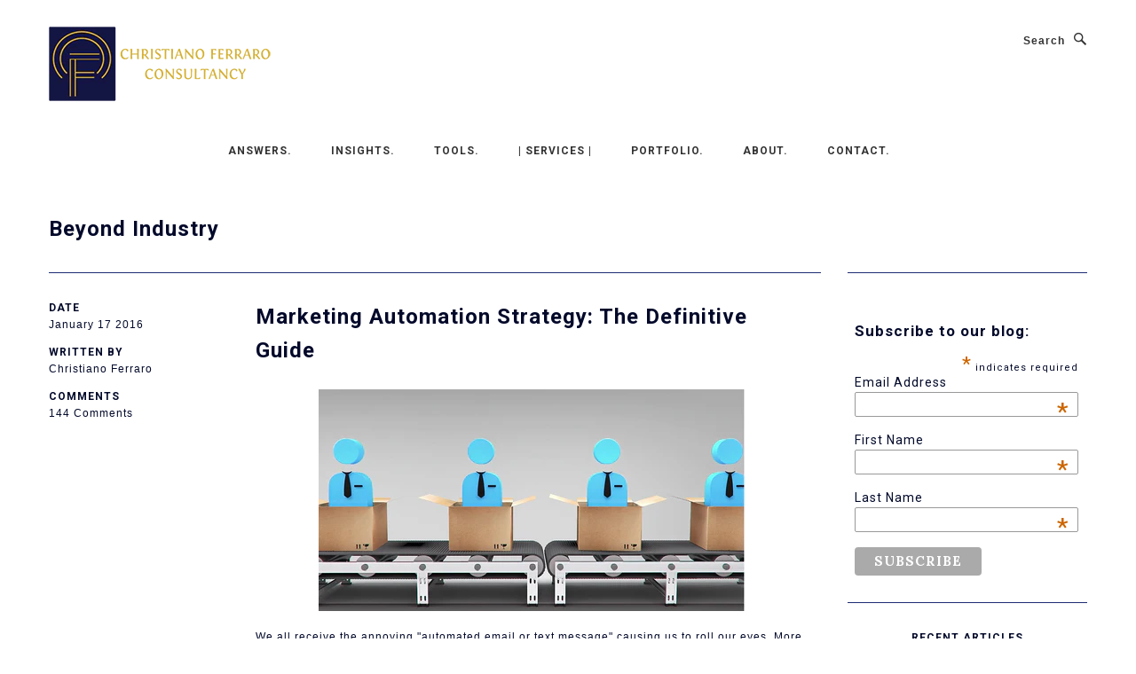

--- FILE ---
content_type: text/html; charset=utf-8
request_url: https://christianoferraro.com/blogs/beyond-industry/tagged/marketing-automation
body_size: 12356
content:
<!doctype html>
<!--[if lt IE 7]> <html class="no-js lt-ie9 lt-ie8 lt-ie7" lang="en"> <![endif]-->
<!--[if IE 7]> <html class="no-js lt-ie9 lt-ie8" lang="en"> <![endif]-->
<!--[if IE 8]> <html class="no-js lt-ie9" lang="en"> <![endif]-->
<!--[if (gt IE 9)|!(IE)]><!--> <html class="no-js"> <!--<![endif]-->


<head>
  
 
  
  <meta name="p:domain_verify" content="consultant" />
  <meta name="twitter:card" content="summary_large_image">
  <meta name="twitter:site" content="@ChristianoAFerr">
  <meta name="twitter:creator" content="@ChristianoAFerr">
  <meta name="twitter:title" content="Business Strategy - Comprehensive Consultation">
  <meta name="twitter:description" content="Start with the big picture. Finish with the end goal. Vision. Enable. Success.">
  <meta name="twitter:image" content="https://cdn.shopify.com/s/files/1/0886/0496/files/CF_Consultancy_-_Twitter_Card.png?8745332724369382032">
  
  
  
  

  <meta name="msvalidate.01" content="E69A8C05A668A0A2B0119D5C55E162F8" />
  <meta name="blogcatalog" content="9BC10969286" />
  <meta name="google-site-verification" content="D6hI_XLu825ddGy-rfUf_H5GLrj5v4yAiVVnIS4Ny-A" />
  <meta name="google-site-verification" content="jtcGiMcVAABgPwCmAD-x414BcAFmRU-20a3ilMmXrAU" />
  
  <!-- Blockshop Theme Version 2.1.4 by Troop Themes - http://troopthemes.com/ -->

  <meta charset="UTF-8" />
  <meta http-equiv="X-UA-Compatible" content="IE=edge,chrome=1" />
  <meta name="viewport" content="width=device-width, initial-scale=1.0" />
  
    <link rel="shortcut icon" type="image/png" href="//christianoferraro.com/cdn/shop/t/10/assets/favicon.png?v=80747396149468324901454358366" />
  

  
    <title>Beyond Industry | Christiano Ferraro</title>
  
  
  
  <meta name="description" content="Our business insights from an industry independent perspective. Topics we cover include: sales strategy, marketing strategy, automation, resource management...." />
  
  
  <link rel="canonical" href="https://christianoferraro.com/blogs/beyond-industry/tagged/marketing-automation" />
  
  


  

  
  




























<script>
  WebFontConfig = {
    
    
    google: { families: ['Open Sans:400,700', 'Roboto:400,700', 'Lora:400,700', ] }
    
  };
</script>
<script src="//ajax.googleapis.com/ajax/libs/webfont/1.4.7/webfont.js"></script>


  <script>window.performance && window.performance.mark && window.performance.mark('shopify.content_for_header.start');</script><meta id="shopify-digital-wallet" name="shopify-digital-wallet" content="/8860496/digital_wallets/dialog">
<link rel="alternate" type="application/atom+xml" title="Feed" href="/blogs/beyond-industry/tagged/marketing-automation.atom" />
<script async="async" src="/checkouts/internal/preloads.js?locale=en-US"></script>
<script id="shopify-features" type="application/json">{"accessToken":"f1d8883fe3a734abe6460947b4e06a0d","betas":["rich-media-storefront-analytics"],"domain":"christianoferraro.com","predictiveSearch":true,"shopId":8860496,"locale":"en"}</script>
<script>var Shopify = Shopify || {};
Shopify.shop = "christiano-ferraro.myshopify.com";
Shopify.locale = "en";
Shopify.currency = {"active":"USD","rate":"1.0"};
Shopify.country = "US";
Shopify.theme = {"name":"CF Consultancy","id":85000070,"schema_name":null,"schema_version":null,"theme_store_id":null,"role":"main"};
Shopify.theme.handle = "null";
Shopify.theme.style = {"id":null,"handle":null};
Shopify.cdnHost = "christianoferraro.com/cdn";
Shopify.routes = Shopify.routes || {};
Shopify.routes.root = "/";</script>
<script type="module">!function(o){(o.Shopify=o.Shopify||{}).modules=!0}(window);</script>
<script>!function(o){function n(){var o=[];function n(){o.push(Array.prototype.slice.apply(arguments))}return n.q=o,n}var t=o.Shopify=o.Shopify||{};t.loadFeatures=n(),t.autoloadFeatures=n()}(window);</script>
<script id="shop-js-analytics" type="application/json">{"pageType":"blog"}</script>
<script defer="defer" async type="module" src="//christianoferraro.com/cdn/shopifycloud/shop-js/modules/v2/client.init-shop-cart-sync_BT-GjEfc.en.esm.js"></script>
<script defer="defer" async type="module" src="//christianoferraro.com/cdn/shopifycloud/shop-js/modules/v2/chunk.common_D58fp_Oc.esm.js"></script>
<script defer="defer" async type="module" src="//christianoferraro.com/cdn/shopifycloud/shop-js/modules/v2/chunk.modal_xMitdFEc.esm.js"></script>
<script type="module">
  await import("//christianoferraro.com/cdn/shopifycloud/shop-js/modules/v2/client.init-shop-cart-sync_BT-GjEfc.en.esm.js");
await import("//christianoferraro.com/cdn/shopifycloud/shop-js/modules/v2/chunk.common_D58fp_Oc.esm.js");
await import("//christianoferraro.com/cdn/shopifycloud/shop-js/modules/v2/chunk.modal_xMitdFEc.esm.js");

  window.Shopify.SignInWithShop?.initShopCartSync?.({"fedCMEnabled":true,"windoidEnabled":true});

</script>
<script id="__st">var __st={"a":8860496,"offset":-21600,"reqid":"638c1e0c-b2e4-4de4-9146-c583b858af58-1769240152","pageurl":"christianoferraro.com\/blogs\/beyond-industry\/tagged\/marketing-automation","s":"blogs-29470275","u":"93f7749bb2b2","p":"blog","rtyp":"blog","rid":29470275};</script>
<script>window.ShopifyPaypalV4VisibilityTracking = true;</script>
<script id="captcha-bootstrap">!function(){'use strict';const t='contact',e='account',n='new_comment',o=[[t,t],['blogs',n],['comments',n],[t,'customer']],c=[[e,'customer_login'],[e,'guest_login'],[e,'recover_customer_password'],[e,'create_customer']],r=t=>t.map((([t,e])=>`form[action*='/${t}']:not([data-nocaptcha='true']) input[name='form_type'][value='${e}']`)).join(','),a=t=>()=>t?[...document.querySelectorAll(t)].map((t=>t.form)):[];function s(){const t=[...o],e=r(t);return a(e)}const i='password',u='form_key',d=['recaptcha-v3-token','g-recaptcha-response','h-captcha-response',i],f=()=>{try{return window.sessionStorage}catch{return}},m='__shopify_v',_=t=>t.elements[u];function p(t,e,n=!1){try{const o=window.sessionStorage,c=JSON.parse(o.getItem(e)),{data:r}=function(t){const{data:e,action:n}=t;return t[m]||n?{data:e,action:n}:{data:t,action:n}}(c);for(const[e,n]of Object.entries(r))t.elements[e]&&(t.elements[e].value=n);n&&o.removeItem(e)}catch(o){console.error('form repopulation failed',{error:o})}}const l='form_type',E='cptcha';function T(t){t.dataset[E]=!0}const w=window,h=w.document,L='Shopify',v='ce_forms',y='captcha';let A=!1;((t,e)=>{const n=(g='f06e6c50-85a8-45c8-87d0-21a2b65856fe',I='https://cdn.shopify.com/shopifycloud/storefront-forms-hcaptcha/ce_storefront_forms_captcha_hcaptcha.v1.5.2.iife.js',D={infoText:'Protected by hCaptcha',privacyText:'Privacy',termsText:'Terms'},(t,e,n)=>{const o=w[L][v],c=o.bindForm;if(c)return c(t,g,e,D).then(n);var r;o.q.push([[t,g,e,D],n]),r=I,A||(h.body.append(Object.assign(h.createElement('script'),{id:'captcha-provider',async:!0,src:r})),A=!0)});var g,I,D;w[L]=w[L]||{},w[L][v]=w[L][v]||{},w[L][v].q=[],w[L][y]=w[L][y]||{},w[L][y].protect=function(t,e){n(t,void 0,e),T(t)},Object.freeze(w[L][y]),function(t,e,n,w,h,L){const[v,y,A,g]=function(t,e,n){const i=e?o:[],u=t?c:[],d=[...i,...u],f=r(d),m=r(i),_=r(d.filter((([t,e])=>n.includes(e))));return[a(f),a(m),a(_),s()]}(w,h,L),I=t=>{const e=t.target;return e instanceof HTMLFormElement?e:e&&e.form},D=t=>v().includes(t);t.addEventListener('submit',(t=>{const e=I(t);if(!e)return;const n=D(e)&&!e.dataset.hcaptchaBound&&!e.dataset.recaptchaBound,o=_(e),c=g().includes(e)&&(!o||!o.value);(n||c)&&t.preventDefault(),c&&!n&&(function(t){try{if(!f())return;!function(t){const e=f();if(!e)return;const n=_(t);if(!n)return;const o=n.value;o&&e.removeItem(o)}(t);const e=Array.from(Array(32),(()=>Math.random().toString(36)[2])).join('');!function(t,e){_(t)||t.append(Object.assign(document.createElement('input'),{type:'hidden',name:u})),t.elements[u].value=e}(t,e),function(t,e){const n=f();if(!n)return;const o=[...t.querySelectorAll(`input[type='${i}']`)].map((({name:t})=>t)),c=[...d,...o],r={};for(const[a,s]of new FormData(t).entries())c.includes(a)||(r[a]=s);n.setItem(e,JSON.stringify({[m]:1,action:t.action,data:r}))}(t,e)}catch(e){console.error('failed to persist form',e)}}(e),e.submit())}));const S=(t,e)=>{t&&!t.dataset[E]&&(n(t,e.some((e=>e===t))),T(t))};for(const o of['focusin','change'])t.addEventListener(o,(t=>{const e=I(t);D(e)&&S(e,y())}));const B=e.get('form_key'),M=e.get(l),P=B&&M;t.addEventListener('DOMContentLoaded',(()=>{const t=y();if(P)for(const e of t)e.elements[l].value===M&&p(e,B);[...new Set([...A(),...v().filter((t=>'true'===t.dataset.shopifyCaptcha))])].forEach((e=>S(e,t)))}))}(h,new URLSearchParams(w.location.search),n,t,e,['guest_login'])})(!0,!0)}();</script>
<script integrity="sha256-4kQ18oKyAcykRKYeNunJcIwy7WH5gtpwJnB7kiuLZ1E=" data-source-attribution="shopify.loadfeatures" defer="defer" src="//christianoferraro.com/cdn/shopifycloud/storefront/assets/storefront/load_feature-a0a9edcb.js" crossorigin="anonymous"></script>
<script data-source-attribution="shopify.dynamic_checkout.dynamic.init">var Shopify=Shopify||{};Shopify.PaymentButton=Shopify.PaymentButton||{isStorefrontPortableWallets:!0,init:function(){window.Shopify.PaymentButton.init=function(){};var t=document.createElement("script");t.src="https://christianoferraro.com/cdn/shopifycloud/portable-wallets/latest/portable-wallets.en.js",t.type="module",document.head.appendChild(t)}};
</script>
<script data-source-attribution="shopify.dynamic_checkout.buyer_consent">
  function portableWalletsHideBuyerConsent(e){var t=document.getElementById("shopify-buyer-consent"),n=document.getElementById("shopify-subscription-policy-button");t&&n&&(t.classList.add("hidden"),t.setAttribute("aria-hidden","true"),n.removeEventListener("click",e))}function portableWalletsShowBuyerConsent(e){var t=document.getElementById("shopify-buyer-consent"),n=document.getElementById("shopify-subscription-policy-button");t&&n&&(t.classList.remove("hidden"),t.removeAttribute("aria-hidden"),n.addEventListener("click",e))}window.Shopify?.PaymentButton&&(window.Shopify.PaymentButton.hideBuyerConsent=portableWalletsHideBuyerConsent,window.Shopify.PaymentButton.showBuyerConsent=portableWalletsShowBuyerConsent);
</script>
<script data-source-attribution="shopify.dynamic_checkout.cart.bootstrap">document.addEventListener("DOMContentLoaded",(function(){function t(){return document.querySelector("shopify-accelerated-checkout-cart, shopify-accelerated-checkout")}if(t())Shopify.PaymentButton.init();else{new MutationObserver((function(e,n){t()&&(Shopify.PaymentButton.init(),n.disconnect())})).observe(document.body,{childList:!0,subtree:!0})}}));
</script>

<script>window.performance && window.performance.mark && window.performance.mark('shopify.content_for_header.end');</script>

  <link href="//christianoferraro.com/cdn/shop/t/10/assets/style.css?v=161263868992164737561674755666" rel="stylesheet" type="text/css" media="all" />

  <!--[if lt IE 8]>
    <script src="//christianoferraro.com/cdn/shop/t/10/assets/json2.js?v=154133857350868653501453223355" type="text/javascript"></script>
  <![endif]-->

  <!--[if lt IE 9]>
  <script type="text/javascript" src="https://getfirebug.com/firebug-lite.js"></script>
  <script src="//html5shim.googlecode.com/svn/trunk/html5.js" type="text/javascript"></script>
  <script src="//christianoferraro.com/cdn/shop/t/10/assets/dd_roundies.js?v=75117064764312664521453223353" type="text/javascript"></script>
  <script>
  DD_roundies.addRule('.circle', '45px');
  </script>
  <![endif]-->

  <script src="//christianoferraro.com/cdn/shop/t/10/assets/custom.modernizr.js?v=44331738608728928201453223353" type="text/javascript"></script>
  <script src="//ajax.googleapis.com/ajax/libs/jquery/1.9.1/jquery.min.js" type="text/javascript"></script>
  <script src="//ajax.googleapis.com/ajax/libs/jqueryui/1.10.3/jquery-ui.min.js" type="text/javascript"></script>
  <script src="//christianoferraro.com/cdn/shopifycloud/storefront/assets/themes_support/api.jquery-7ab1a3a4.js" type="text/javascript"></script>
  <script src="//christianoferraro.com/cdn/shopifycloud/storefront/assets/themes_support/option_selection-b017cd28.js" type="text/javascript"></script>

  

  <script>
    var twitterID = '',
    general_external_links_enabled = true,
    general_scroll_to_active_item = false,
    shop_url = 'https://christianoferraro.com',
    shop_money_format = '$ {{amount}}',
    home_slider_auto_enabled = false,
    home_slider_rotate_frequency = 5000,
    home_widget_twitter_enabled = true,
    home_widget_blog_enabled = true,
    home_widget_instagram_client_id = 'b9250ffaa750473497707f1f507165dd',
    product_zoom_enabled = true,
    product_modal_enabled = true,
    currency_switcher_enabled = false;
  </script>

<link href="https://monorail-edge.shopifysvc.com" rel="dns-prefetch">
<script>(function(){if ("sendBeacon" in navigator && "performance" in window) {try {var session_token_from_headers = performance.getEntriesByType('navigation')[0].serverTiming.find(x => x.name == '_s').description;} catch {var session_token_from_headers = undefined;}var session_cookie_matches = document.cookie.match(/_shopify_s=([^;]*)/);var session_token_from_cookie = session_cookie_matches && session_cookie_matches.length === 2 ? session_cookie_matches[1] : "";var session_token = session_token_from_headers || session_token_from_cookie || "";function handle_abandonment_event(e) {var entries = performance.getEntries().filter(function(entry) {return /monorail-edge.shopifysvc.com/.test(entry.name);});if (!window.abandonment_tracked && entries.length === 0) {window.abandonment_tracked = true;var currentMs = Date.now();var navigation_start = performance.timing.navigationStart;var payload = {shop_id: 8860496,url: window.location.href,navigation_start,duration: currentMs - navigation_start,session_token,page_type: "blog"};window.navigator.sendBeacon("https://monorail-edge.shopifysvc.com/v1/produce", JSON.stringify({schema_id: "online_store_buyer_site_abandonment/1.1",payload: payload,metadata: {event_created_at_ms: currentMs,event_sent_at_ms: currentMs}}));}}window.addEventListener('pagehide', handle_abandonment_event);}}());</script>
<script id="web-pixels-manager-setup">(function e(e,d,r,n,o){if(void 0===o&&(o={}),!Boolean(null===(a=null===(i=window.Shopify)||void 0===i?void 0:i.analytics)||void 0===a?void 0:a.replayQueue)){var i,a;window.Shopify=window.Shopify||{};var t=window.Shopify;t.analytics=t.analytics||{};var s=t.analytics;s.replayQueue=[],s.publish=function(e,d,r){return s.replayQueue.push([e,d,r]),!0};try{self.performance.mark("wpm:start")}catch(e){}var l=function(){var e={modern:/Edge?\/(1{2}[4-9]|1[2-9]\d|[2-9]\d{2}|\d{4,})\.\d+(\.\d+|)|Firefox\/(1{2}[4-9]|1[2-9]\d|[2-9]\d{2}|\d{4,})\.\d+(\.\d+|)|Chrom(ium|e)\/(9{2}|\d{3,})\.\d+(\.\d+|)|(Maci|X1{2}).+ Version\/(15\.\d+|(1[6-9]|[2-9]\d|\d{3,})\.\d+)([,.]\d+|)( \(\w+\)|)( Mobile\/\w+|) Safari\/|Chrome.+OPR\/(9{2}|\d{3,})\.\d+\.\d+|(CPU[ +]OS|iPhone[ +]OS|CPU[ +]iPhone|CPU IPhone OS|CPU iPad OS)[ +]+(15[._]\d+|(1[6-9]|[2-9]\d|\d{3,})[._]\d+)([._]\d+|)|Android:?[ /-](13[3-9]|1[4-9]\d|[2-9]\d{2}|\d{4,})(\.\d+|)(\.\d+|)|Android.+Firefox\/(13[5-9]|1[4-9]\d|[2-9]\d{2}|\d{4,})\.\d+(\.\d+|)|Android.+Chrom(ium|e)\/(13[3-9]|1[4-9]\d|[2-9]\d{2}|\d{4,})\.\d+(\.\d+|)|SamsungBrowser\/([2-9]\d|\d{3,})\.\d+/,legacy:/Edge?\/(1[6-9]|[2-9]\d|\d{3,})\.\d+(\.\d+|)|Firefox\/(5[4-9]|[6-9]\d|\d{3,})\.\d+(\.\d+|)|Chrom(ium|e)\/(5[1-9]|[6-9]\d|\d{3,})\.\d+(\.\d+|)([\d.]+$|.*Safari\/(?![\d.]+ Edge\/[\d.]+$))|(Maci|X1{2}).+ Version\/(10\.\d+|(1[1-9]|[2-9]\d|\d{3,})\.\d+)([,.]\d+|)( \(\w+\)|)( Mobile\/\w+|) Safari\/|Chrome.+OPR\/(3[89]|[4-9]\d|\d{3,})\.\d+\.\d+|(CPU[ +]OS|iPhone[ +]OS|CPU[ +]iPhone|CPU IPhone OS|CPU iPad OS)[ +]+(10[._]\d+|(1[1-9]|[2-9]\d|\d{3,})[._]\d+)([._]\d+|)|Android:?[ /-](13[3-9]|1[4-9]\d|[2-9]\d{2}|\d{4,})(\.\d+|)(\.\d+|)|Mobile Safari.+OPR\/([89]\d|\d{3,})\.\d+\.\d+|Android.+Firefox\/(13[5-9]|1[4-9]\d|[2-9]\d{2}|\d{4,})\.\d+(\.\d+|)|Android.+Chrom(ium|e)\/(13[3-9]|1[4-9]\d|[2-9]\d{2}|\d{4,})\.\d+(\.\d+|)|Android.+(UC? ?Browser|UCWEB|U3)[ /]?(15\.([5-9]|\d{2,})|(1[6-9]|[2-9]\d|\d{3,})\.\d+)\.\d+|SamsungBrowser\/(5\.\d+|([6-9]|\d{2,})\.\d+)|Android.+MQ{2}Browser\/(14(\.(9|\d{2,})|)|(1[5-9]|[2-9]\d|\d{3,})(\.\d+|))(\.\d+|)|K[Aa][Ii]OS\/(3\.\d+|([4-9]|\d{2,})\.\d+)(\.\d+|)/},d=e.modern,r=e.legacy,n=navigator.userAgent;return n.match(d)?"modern":n.match(r)?"legacy":"unknown"}(),u="modern"===l?"modern":"legacy",c=(null!=n?n:{modern:"",legacy:""})[u],f=function(e){return[e.baseUrl,"/wpm","/b",e.hashVersion,"modern"===e.buildTarget?"m":"l",".js"].join("")}({baseUrl:d,hashVersion:r,buildTarget:u}),m=function(e){var d=e.version,r=e.bundleTarget,n=e.surface,o=e.pageUrl,i=e.monorailEndpoint;return{emit:function(e){var a=e.status,t=e.errorMsg,s=(new Date).getTime(),l=JSON.stringify({metadata:{event_sent_at_ms:s},events:[{schema_id:"web_pixels_manager_load/3.1",payload:{version:d,bundle_target:r,page_url:o,status:a,surface:n,error_msg:t},metadata:{event_created_at_ms:s}}]});if(!i)return console&&console.warn&&console.warn("[Web Pixels Manager] No Monorail endpoint provided, skipping logging."),!1;try{return self.navigator.sendBeacon.bind(self.navigator)(i,l)}catch(e){}var u=new XMLHttpRequest;try{return u.open("POST",i,!0),u.setRequestHeader("Content-Type","text/plain"),u.send(l),!0}catch(e){return console&&console.warn&&console.warn("[Web Pixels Manager] Got an unhandled error while logging to Monorail."),!1}}}}({version:r,bundleTarget:l,surface:e.surface,pageUrl:self.location.href,monorailEndpoint:e.monorailEndpoint});try{o.browserTarget=l,function(e){var d=e.src,r=e.async,n=void 0===r||r,o=e.onload,i=e.onerror,a=e.sri,t=e.scriptDataAttributes,s=void 0===t?{}:t,l=document.createElement("script"),u=document.querySelector("head"),c=document.querySelector("body");if(l.async=n,l.src=d,a&&(l.integrity=a,l.crossOrigin="anonymous"),s)for(var f in s)if(Object.prototype.hasOwnProperty.call(s,f))try{l.dataset[f]=s[f]}catch(e){}if(o&&l.addEventListener("load",o),i&&l.addEventListener("error",i),u)u.appendChild(l);else{if(!c)throw new Error("Did not find a head or body element to append the script");c.appendChild(l)}}({src:f,async:!0,onload:function(){if(!function(){var e,d;return Boolean(null===(d=null===(e=window.Shopify)||void 0===e?void 0:e.analytics)||void 0===d?void 0:d.initialized)}()){var d=window.webPixelsManager.init(e)||void 0;if(d){var r=window.Shopify.analytics;r.replayQueue.forEach((function(e){var r=e[0],n=e[1],o=e[2];d.publishCustomEvent(r,n,o)})),r.replayQueue=[],r.publish=d.publishCustomEvent,r.visitor=d.visitor,r.initialized=!0}}},onerror:function(){return m.emit({status:"failed",errorMsg:"".concat(f," has failed to load")})},sri:function(e){var d=/^sha384-[A-Za-z0-9+/=]+$/;return"string"==typeof e&&d.test(e)}(c)?c:"",scriptDataAttributes:o}),m.emit({status:"loading"})}catch(e){m.emit({status:"failed",errorMsg:(null==e?void 0:e.message)||"Unknown error"})}}})({shopId: 8860496,storefrontBaseUrl: "https://christianoferraro.com",extensionsBaseUrl: "https://extensions.shopifycdn.com/cdn/shopifycloud/web-pixels-manager",monorailEndpoint: "https://monorail-edge.shopifysvc.com/unstable/produce_batch",surface: "storefront-renderer",enabledBetaFlags: ["2dca8a86"],webPixelsConfigList: [{"id":"82870315","eventPayloadVersion":"v1","runtimeContext":"LAX","scriptVersion":"1","type":"CUSTOM","privacyPurposes":["ANALYTICS"],"name":"Google Analytics tag (migrated)"},{"id":"shopify-app-pixel","configuration":"{}","eventPayloadVersion":"v1","runtimeContext":"STRICT","scriptVersion":"0450","apiClientId":"shopify-pixel","type":"APP","privacyPurposes":["ANALYTICS","MARKETING"]},{"id":"shopify-custom-pixel","eventPayloadVersion":"v1","runtimeContext":"LAX","scriptVersion":"0450","apiClientId":"shopify-pixel","type":"CUSTOM","privacyPurposes":["ANALYTICS","MARKETING"]}],isMerchantRequest: false,initData: {"shop":{"name":"Christiano Ferraro","paymentSettings":{"currencyCode":"USD"},"myshopifyDomain":"christiano-ferraro.myshopify.com","countryCode":"US","storefrontUrl":"https:\/\/christianoferraro.com"},"customer":null,"cart":null,"checkout":null,"productVariants":[],"purchasingCompany":null},},"https://christianoferraro.com/cdn","fcfee988w5aeb613cpc8e4bc33m6693e112",{"modern":"","legacy":""},{"shopId":"8860496","storefrontBaseUrl":"https:\/\/christianoferraro.com","extensionBaseUrl":"https:\/\/extensions.shopifycdn.com\/cdn\/shopifycloud\/web-pixels-manager","surface":"storefront-renderer","enabledBetaFlags":"[\"2dca8a86\"]","isMerchantRequest":"false","hashVersion":"fcfee988w5aeb613cpc8e4bc33m6693e112","publish":"custom","events":"[[\"page_viewed\",{}]]"});</script><script>
  window.ShopifyAnalytics = window.ShopifyAnalytics || {};
  window.ShopifyAnalytics.meta = window.ShopifyAnalytics.meta || {};
  window.ShopifyAnalytics.meta.currency = 'USD';
  var meta = {"page":{"pageType":"blog","resourceType":"blog","resourceId":29470275,"requestId":"638c1e0c-b2e4-4de4-9146-c583b858af58-1769240152"}};
  for (var attr in meta) {
    window.ShopifyAnalytics.meta[attr] = meta[attr];
  }
</script>
<script class="analytics">
  (function () {
    var customDocumentWrite = function(content) {
      var jquery = null;

      if (window.jQuery) {
        jquery = window.jQuery;
      } else if (window.Checkout && window.Checkout.$) {
        jquery = window.Checkout.$;
      }

      if (jquery) {
        jquery('body').append(content);
      }
    };

    var hasLoggedConversion = function(token) {
      if (token) {
        return document.cookie.indexOf('loggedConversion=' + token) !== -1;
      }
      return false;
    }

    var setCookieIfConversion = function(token) {
      if (token) {
        var twoMonthsFromNow = new Date(Date.now());
        twoMonthsFromNow.setMonth(twoMonthsFromNow.getMonth() + 2);

        document.cookie = 'loggedConversion=' + token + '; expires=' + twoMonthsFromNow;
      }
    }

    var trekkie = window.ShopifyAnalytics.lib = window.trekkie = window.trekkie || [];
    if (trekkie.integrations) {
      return;
    }
    trekkie.methods = [
      'identify',
      'page',
      'ready',
      'track',
      'trackForm',
      'trackLink'
    ];
    trekkie.factory = function(method) {
      return function() {
        var args = Array.prototype.slice.call(arguments);
        args.unshift(method);
        trekkie.push(args);
        return trekkie;
      };
    };
    for (var i = 0; i < trekkie.methods.length; i++) {
      var key = trekkie.methods[i];
      trekkie[key] = trekkie.factory(key);
    }
    trekkie.load = function(config) {
      trekkie.config = config || {};
      trekkie.config.initialDocumentCookie = document.cookie;
      var first = document.getElementsByTagName('script')[0];
      var script = document.createElement('script');
      script.type = 'text/javascript';
      script.onerror = function(e) {
        var scriptFallback = document.createElement('script');
        scriptFallback.type = 'text/javascript';
        scriptFallback.onerror = function(error) {
                var Monorail = {
      produce: function produce(monorailDomain, schemaId, payload) {
        var currentMs = new Date().getTime();
        var event = {
          schema_id: schemaId,
          payload: payload,
          metadata: {
            event_created_at_ms: currentMs,
            event_sent_at_ms: currentMs
          }
        };
        return Monorail.sendRequest("https://" + monorailDomain + "/v1/produce", JSON.stringify(event));
      },
      sendRequest: function sendRequest(endpointUrl, payload) {
        // Try the sendBeacon API
        if (window && window.navigator && typeof window.navigator.sendBeacon === 'function' && typeof window.Blob === 'function' && !Monorail.isIos12()) {
          var blobData = new window.Blob([payload], {
            type: 'text/plain'
          });

          if (window.navigator.sendBeacon(endpointUrl, blobData)) {
            return true;
          } // sendBeacon was not successful

        } // XHR beacon

        var xhr = new XMLHttpRequest();

        try {
          xhr.open('POST', endpointUrl);
          xhr.setRequestHeader('Content-Type', 'text/plain');
          xhr.send(payload);
        } catch (e) {
          console.log(e);
        }

        return false;
      },
      isIos12: function isIos12() {
        return window.navigator.userAgent.lastIndexOf('iPhone; CPU iPhone OS 12_') !== -1 || window.navigator.userAgent.lastIndexOf('iPad; CPU OS 12_') !== -1;
      }
    };
    Monorail.produce('monorail-edge.shopifysvc.com',
      'trekkie_storefront_load_errors/1.1',
      {shop_id: 8860496,
      theme_id: 85000070,
      app_name: "storefront",
      context_url: window.location.href,
      source_url: "//christianoferraro.com/cdn/s/trekkie.storefront.8d95595f799fbf7e1d32231b9a28fd43b70c67d3.min.js"});

        };
        scriptFallback.async = true;
        scriptFallback.src = '//christianoferraro.com/cdn/s/trekkie.storefront.8d95595f799fbf7e1d32231b9a28fd43b70c67d3.min.js';
        first.parentNode.insertBefore(scriptFallback, first);
      };
      script.async = true;
      script.src = '//christianoferraro.com/cdn/s/trekkie.storefront.8d95595f799fbf7e1d32231b9a28fd43b70c67d3.min.js';
      first.parentNode.insertBefore(script, first);
    };
    trekkie.load(
      {"Trekkie":{"appName":"storefront","development":false,"defaultAttributes":{"shopId":8860496,"isMerchantRequest":null,"themeId":85000070,"themeCityHash":"11331720840504654666","contentLanguage":"en","currency":"USD","eventMetadataId":"0e049247-1940-4ea5-a044-cd1df914fa5e"},"isServerSideCookieWritingEnabled":true,"monorailRegion":"shop_domain","enabledBetaFlags":["65f19447"]},"Session Attribution":{},"S2S":{"facebookCapiEnabled":false,"source":"trekkie-storefront-renderer","apiClientId":580111}}
    );

    var loaded = false;
    trekkie.ready(function() {
      if (loaded) return;
      loaded = true;

      window.ShopifyAnalytics.lib = window.trekkie;

      var originalDocumentWrite = document.write;
      document.write = customDocumentWrite;
      try { window.ShopifyAnalytics.merchantGoogleAnalytics.call(this); } catch(error) {};
      document.write = originalDocumentWrite;

      window.ShopifyAnalytics.lib.page(null,{"pageType":"blog","resourceType":"blog","resourceId":29470275,"requestId":"638c1e0c-b2e4-4de4-9146-c583b858af58-1769240152","shopifyEmitted":true});

      var match = window.location.pathname.match(/checkouts\/(.+)\/(thank_you|post_purchase)/)
      var token = match? match[1]: undefined;
      if (!hasLoggedConversion(token)) {
        setCookieIfConversion(token);
        
      }
    });


        var eventsListenerScript = document.createElement('script');
        eventsListenerScript.async = true;
        eventsListenerScript.src = "//christianoferraro.com/cdn/shopifycloud/storefront/assets/shop_events_listener-3da45d37.js";
        document.getElementsByTagName('head')[0].appendChild(eventsListenerScript);

})();</script>
  <script>
  if (!window.ga || (window.ga && typeof window.ga !== 'function')) {
    window.ga = function ga() {
      (window.ga.q = window.ga.q || []).push(arguments);
      if (window.Shopify && window.Shopify.analytics && typeof window.Shopify.analytics.publish === 'function') {
        window.Shopify.analytics.publish("ga_stub_called", {}, {sendTo: "google_osp_migration"});
      }
      console.error("Shopify's Google Analytics stub called with:", Array.from(arguments), "\nSee https://help.shopify.com/manual/promoting-marketing/pixels/pixel-migration#google for more information.");
    };
    if (window.Shopify && window.Shopify.analytics && typeof window.Shopify.analytics.publish === 'function') {
      window.Shopify.analytics.publish("ga_stub_initialized", {}, {sendTo: "google_osp_migration"});
    }
  }
</script>
<script
  defer
  src="https://christianoferraro.com/cdn/shopifycloud/perf-kit/shopify-perf-kit-3.0.4.min.js"
  data-application="storefront-renderer"
  data-shop-id="8860496"
  data-render-region="gcp-us-east1"
  data-page-type="blog"
  data-theme-instance-id="85000070"
  data-theme-name=""
  data-theme-version=""
  data-monorail-region="shop_domain"
  data-resource-timing-sampling-rate="10"
  data-shs="true"
  data-shs-beacon="true"
  data-shs-export-with-fetch="true"
  data-shs-logs-sample-rate="1"
  data-shs-beacon-endpoint="https://christianoferraro.com/api/collect"
></script>
</head>

<body class="page-beyond-industry template-blog">

  <header class="main-header">
    <div class="bg"></div>
    <div class="row top">
      

      <div class="columns">
        <h3 class="title clearfix" role="banner">
  
    <a href="/" role="banner" title="Christiano Ferraro">
    <img src="//christianoferraro.com/cdn/shop/t/10/assets/logo.png?v=157313147802364528001454358261" data-retina="//christianoferraro.com/cdn/shop/t/10/assets/logo-retina.png?v=79992866771827367081454358295" alt="Christiano Ferraro"> 
    </a>
  
</h3>
      </div>

      <div class="search-account columns">
        <div class="menu">
  

  
    <a class="searchbar-open" href="#">Search<span aria-hidden="true" class="glyph search"></span></a>
  

  
    
</div>

<div class="searchbar-container">
  <form  action="/search" method="get" role="search">
    
    <input name="q" type="text" placeholder="Search store..." class="search-box hint text" />
    
    <button class="glyph search"></button>
  </form>
  <a href="#" aria-hidden="true" class="searchbar-close glyph cross"></a>
</div>

<div class="account-container">
  
    
    
    
    

    
      <a href="/account/login" id="customer_login_link">Log in</a> or <a href="/account/register" id="customer_register_link">Sign up</a>
    
  
  <a href="#" aria-hidden="true" class="account-close glyph cross"></a>
</div>




      </div>
      
    </div><!-- .row -->

    <div class="bottom-row">
      <div class="row">
        <div class="columns menu-container text-center">
          <div class="main-menu">
  <nav role="navigation" class="widescreen clearfix">
    <ul class="font-nav">
      
          
          

          
          
          
          
            <li class="nav-item">
              <a class="nav-item-link" href="/pages/answers-to-business-questions">
                Answers.
              </a>
            </li>
          

      
          
          

          
          
          
          
            <li class="nav-item">
              <a class="nav-item-link" href="/blogs/beyond-industry">
                Insights.
              </a>
            </li>
          

      
          
          

          
          
          
          
            <li class="nav-item">
              <a class="nav-item-link" href="/pages/tools-for-business-success">
                Tools.
              </a>
            </li>
          

      
          
          

          
          
          
          
            <li class="nav-item">
              <a class="nav-item-link" href="/pages/management-consulting-services">
                | Services |
              </a>
            </li>
          

      
          
          

          
          
          
          
            <li class="nav-item">
              <a class="nav-item-link" href="/pages/client-case-study-and-testimonial-section">
                Portfolio.
              </a>
            </li>
          

      
          
          

          
          
          
          
            <li class="nav-item">
              <a class="nav-item-link" href="/pages/about">
                About.
              </a>
            </li>
          

      
          
          

          
          
          
          
            <li class="nav-item">
              <a class="nav-item-link" href="/pages/contact">
                Contact.
              </a>
            </li>
          

      
    </ul>
  </nav>

</div>

        </div>
        
        <div class="mobile-tools">
          <a class="glyph menu" href=""></a>
          
          <a href="/search" class="glyph search"></a>
          
          
          
        </div>
      </div>
    </div>

    <div class="main-menu-dropdown-panel">
      <div class="row text-center">
      
      </div>
    </div>

    <div class="mobile-menu">
      <nav role="navigation">
  <ul class="font-nav">
    
        
        

        
        
        
        
          <li class="nav-item">
            <a class="nav-item-link" href="/pages/answers-to-business-questions">
              Answers.
            </a>
          </li>
        

    
        
        

        
        
        
        
          <li class="nav-item">
            <a class="nav-item-link" href="/blogs/beyond-industry">
              Insights.
            </a>
          </li>
        

    
        
        

        
        
        
        
          <li class="nav-item">
            <a class="nav-item-link" href="/pages/tools-for-business-success">
              Tools.
            </a>
          </li>
        

    
        
        

        
        
        
        
          <li class="nav-item">
            <a class="nav-item-link" href="/pages/management-consulting-services">
              | Services |
            </a>
          </li>
        

    
        
        

        
        
        
        
          <li class="nav-item">
            <a class="nav-item-link" href="/pages/client-case-study-and-testimonial-section">
              Portfolio.
            </a>
          </li>
        

    
        
        

        
        
        
        
          <li class="nav-item">
            <a class="nav-item-link" href="/pages/about">
              About.
            </a>
          </li>
        

    
        
        

        
        
        
        
          <li class="nav-item">
            <a class="nav-item-link" href="/pages/contact">
              Contact.
            </a>
          </li>
        

    
  </ul>
</nav>




    </div>

    <div class="row">
      <div class="header-divider"></div>
    </div>

  </header>

  <section class="main-content">
    
      

<div class="row blog-title">
  <div class="columns large-12">
    <h1 class="text">Beyond Industry</h1>
  </div> 
</div>

<div class="left-two-columns-wrapper row"> 
  <!-- Begin content -->
  <div class="articles columns large-9">
    
    
    
    <div class="article clearfix">
      <div class="left-sidebar columns large-3 show-for-large-up">
        <div class="date block">
          <h3 class="title">Date</h3>
          <p class="content">January 17 2016</p>
        </div>
          
        <div class="author block">
          <h3 class="title">Written By</h3>
          <p class="content">Christiano Ferraro</p>
        </div>

        
        <div class="comments block">
            <h3 class="title">Comments</h3>
            
            
            <p class="content">144 Comments</p>
        </div>
        
      </div>

      <div class="middle-column columns large-9">
        <h1 class="title"><a href="/blogs/beyond-industry/88451974-marketing-automation-strategy-the-definitive-guide">Marketing Automation Strategy: The Definitive Guide</a></h1>
        <p class="mobile-meta show-for-medium-down">
          
          Written By Christiano Ferraro - January 17 2016
        </p>
        <div class="content rte-content colored-links">
          <p style="text-align: center;"><a href="http://christianoferraro.com/blogs/beyond-industry/88451974-marketing-automation-strategy-the-definitive-guide" title="Marketing Automation Strategy Guide"><img alt="Marketing Automation Visual" src="https://cdn.shopify.com/s/files/1/0886/0496/files/Marketing_Automation_Visual_large.png?17172454971252320439" style="display: block; margin-left: auto; margin-right: auto; float: none;"></a></p>
<p>We all receive the annoying "automated email or text message" causing us to roll our eyes. More noticeably, we have seen these communications originate from even Fortune 500 companies who we expect have the budgets to communicate properly.</p>
<p>What are they trying to do? What drives these types of communication?</p>
        
          
          <p class="read-more"><a href="/blogs/beyond-industry/88451974-marketing-automation-strategy-the-definitive-guide">Read more <span aria-hidden="true" class="glyph arrow-right"></span></a></p>
          
        </div>
      </div>
    </div>
    
  </div>
    
  <!-- Begin sidebar -->
  

<div class="side-bar columns large-3">
  <div class="divider"></div>
  <!-- Begin MailChimp Signup Form -->
<link href="//cdn-images.mailchimp.com/embedcode/classic-081711.css" rel="stylesheet" type="text/css">
<style type="text/css">
	#mc_embed_signup{background:#fff; clear:center; font:12px Roboto,Arial,sans-serif; }
	/* Add your own MailChimp form style overrides in your site stylesheet or in this style block.
	   We recommend moving this block and the preceding CSS link to the HEAD of your HTML file. */
</style>
<div id="mc_embed_signup">
<form action="//christianoferraro.us12.list-manage.com/subscribe/post?u=1b6580f5e626c433b5880f8fe&amp;id=5643a60029" method="post" id="mc-embedded-subscribe-form" name="mc-embedded-subscribe-form" class="validate" target="_blank" novalidate>
    <div id="mc_embed_signup_scroll">
	<h2>Subscribe to our blog:</h2>
<div class="indicates-required"><span class="asterisk">*</span> indicates required</div>
<div class="mc-field-group">
	<label for="mce-EMAIL">Email Address  <span class="asterisk">*</span>
</label>
	<input type="email" value="" name="EMAIL" class="required email" id="mce-EMAIL">
</div>
<div class="mc-field-group">
	<label for="mce-FNAME">First Name  <span class="asterisk">*</span>
</label>
	<input type="text" value="" name="FNAME" class="required" id="mce-FNAME">
</div>
<div class="mc-field-group">
	<label for="mce-LNAME">Last Name  <span class="asterisk">*</span>
</label>
	<input type="text" value="" name="LNAME" class="required" id="mce-LNAME">
</div>
	<div id="mce-responses" class="clear">
		<div class="response" id="mce-error-response" style="display:none"></div>
		<div class="response" id="mce-success-response" style="display:none"></div>
	</div>    <!-- real people should not fill this in and expect good things - do not remove this or risk form bot signups-->
    <div style="position: absolute; left: -5000px;" aria-hidden="true"><input type="text" name="b_1b6580f5e626c433b5880f8fe_5643a60029" tabindex="-1" value=""></div>
    <div class="clear"><input type="submit" value="Subscribe" name="subscribe" id="mc-embedded-subscribe" class="button"></div>
    </div>
</form>
</div>
<script type='text/javascript' src='//s3.amazonaws.com/downloads.mailchimp.com/js/mc-validate.js'></script><script type='text/javascript'>(function($) {window.fnames = new Array(); window.ftypes = new Array();fnames[0]='EMAIL';ftypes[0]='email';fnames[1]='FNAME';ftypes[1]='text';fnames[2]='LNAME';ftypes[2]='text';}(jQuery));var $mcj = jQuery.noConflict(true);</script>
<!--End mc_embed_signup-->
  <div class="recent-articles block clearfix colored-links">
    <div class="divider"></div>
    <h3 class="title">Recent Articles</h3>
    <ul>
      
      <li class="item">
        <a href="/blogs/beyond-industry/88451974-marketing-automation-strategy-the-definitive-guide">Marketing Automation Strategy: The Definitive Guide</a> <br/><em>Posted on January 17 2016</em>
      </li>
      
    </ul>
  </div>
<div class="divider"></div>
  <div class="tags block clearfix colored-links">
    
    <h3 class="title">Tags</h3>
    <ul>
      <li class="item"><a href="https://christianoferraro.com/blogs/beyond-industry">All</a></li>
      
      
      <li class="item"><a href="/blogs/beyond-industry/tagged/marketing-automation+advertising" title="Narrow search to articles also having tag advertising">advertising</a></li>
      
      
      
      <li class="item"><a href="/blogs/beyond-industry/tagged/marketing-automation+app-marketing" title="Narrow search to articles also having tag app marketing">app marketing</a></li>
      
      
      
      <li class="item"><a href="/blogs/beyond-industry/tagged/marketing-automation+automation" title="Narrow search to articles also having tag Automation">Automation</a></li>
      
      
      
      <li class="item"><a href="/blogs/beyond-industry/tagged/marketing-automation+automation-strategy" title="Narrow search to articles also having tag automation strategy">automation strategy</a></li>
      
      
      
      <li class="item"><a href="/blogs/beyond-industry/tagged/marketing-automation+business-strategy" title="Narrow search to articles also having tag business strategy">business strategy</a></li>
      
      
      
      <li class="item"><a href="/blogs/beyond-industry/tagged/marketing-automation+call-center" title="Narrow search to articles also having tag call center">call center</a></li>
      
      
      
      <li class="item"><a href="/blogs/beyond-industry/tagged/marketing-automation+call-volume" title="Narrow search to articles also having tag call volume">call volume</a></li>
      
      
      
      <li class="item"><a href="/blogs/beyond-industry/tagged/marketing-automation+conversion-strategy" title="Narrow search to articles also having tag conversion strategy">conversion strategy</a></li>
      
      
      
      <li class="item"><a href="/blogs/beyond-industry/tagged/marketing-automation+corporate" title="Narrow search to articles also having tag corporate">corporate</a></li>
      
      
      
      <li class="item"><a href="/blogs/beyond-industry/tagged/marketing-automation+cost-of-automation" title="Narrow search to articles also having tag cost of automation">cost of automation</a></li>
      
      
      
      <li class="item"><a href="/blogs/beyond-industry/tagged/marketing-automation+customer-experience" title="Narrow search to articles also having tag customer experience">customer experience</a></li>
      
      
      
      <li class="item"><a href="/blogs/beyond-industry/tagged/marketing-automation+customer-satisfaction" title="Narrow search to articles also having tag customer satisfaction">customer satisfaction</a></li>
      
      
      
      <li class="item"><a href="/blogs/beyond-industry/tagged/marketing-automation+customer-service" title="Narrow search to articles also having tag customer service">customer service</a></li>
      
      
      
      <li class="item"><a href="/blogs/beyond-industry/tagged/marketing-automation+engagement" title="Narrow search to articles also having tag Engagement">Engagement</a></li>
      
      
      
      <li class="item"><a href="/blogs/beyond-industry/tagged/marketing-automation+entrepreneur" title="Narrow search to articles also having tag entrepreneur">entrepreneur</a></li>
      
      
      
      <li class="item"><a href="/blogs/beyond-industry/tagged/marketing-automation+entrepreneurship" title="Narrow search to articles also having tag entrepreneurship">entrepreneurship</a></li>
      
      
      
      <li class="item"><a href="/blogs/beyond-industry/tagged/marketing-automation+hiring" title="Narrow search to articles also having tag Hiring">Hiring</a></li>
      
      
      
      <li class="item"><a href="/blogs/beyond-industry/tagged/marketing-automation+hiring-strategy" title="Narrow search to articles also having tag Hiring Strategy">Hiring Strategy</a></li>
      
      
      
      <li class="item"><a href="/blogs/beyond-industry/tagged/marketing-automation+human-resources" title="Narrow search to articles also having tag Human Resources">Human Resources</a></li>
      
      
      
      <li class="item"><a href="/blogs/beyond-industry/tagged/marketing-automation+investor" title="Narrow search to articles also having tag investor">investor</a></li>
      
      
      
      <li class="item"><a href="/blogs/beyond-industry/tagged/marketing-automation+it-automation" title="Narrow search to articles also having tag it automation">it automation</a></li>
      
      
      
      <li class="item"><a href="/blogs/beyond-industry/tagged/marketing-automation+lead-qualification" title="Narrow search to articles also having tag lead qualification">lead qualification</a></li>
      
      
      
      <li class="item"><a href="/blogs/beyond-industry/tagged/marketing-automation+marketing" title="Narrow search to articles also having tag marketing">marketing</a></li>
      
      
      
      <li class="item active"><a href="/blogs/beyond-industry" title="Widen search to articles that aren&#39;t tagged marketing automation">marketing automation</a></li>
      
      
      
      <li class="item"><a href="/blogs/beyond-industry/tagged/marketing-automation+marketing-automation-strategy" title="Narrow search to articles also having tag marketing automation strategy">marketing automation strategy</a></li>
      
      
      
      <li class="item"><a href="/blogs/beyond-industry/tagged/marketing-automation+marketing-strategy" title="Narrow search to articles also having tag marketing strategy">marketing strategy</a></li>
      
      
      
      <li class="item"><a href="/blogs/beyond-industry/tagged/marketing-automation+mass-adoption" title="Narrow search to articles also having tag mass adoption">mass adoption</a></li>
      
      
      
      <li class="item"><a href="/blogs/beyond-industry/tagged/marketing-automation+natural-user-interface" title="Narrow search to articles also having tag natural user interface">natural user interface</a></li>
      
      
      
      <li class="item"><a href="/blogs/beyond-industry/tagged/marketing-automation+nui" title="Narrow search to articles also having tag NUI">NUI</a></li>
      
      
      
      <li class="item"><a href="/blogs/beyond-industry/tagged/marketing-automation+saas" title="Narrow search to articles also having tag saas">saas</a></li>
      
      
      
      <li class="item"><a href="/blogs/beyond-industry/tagged/marketing-automation+sales" title="Narrow search to articles also having tag sales">sales</a></li>
      
      
      
      <li class="item"><a href="/blogs/beyond-industry/tagged/marketing-automation+sales-strategy" title="Narrow search to articles also having tag sales strategy">sales strategy</a></li>
      
      
      
      <li class="item"><a href="/blogs/beyond-industry/tagged/marketing-automation+scalability" title="Narrow search to articles also having tag scalability">scalability</a></li>
      
      
      
      <li class="item"><a href="/blogs/beyond-industry/tagged/marketing-automation+social-media" title="Narrow search to articles also having tag social media">social media</a></li>
      
      
      
      <li class="item"><a href="/blogs/beyond-industry/tagged/marketing-automation+start-up" title="Narrow search to articles also having tag start-up">start-up</a></li>
      
      
      
      <li class="item"><a href="/blogs/beyond-industry/tagged/marketing-automation+startup" title="Narrow search to articles also having tag startup">startup</a></li>
      
      
      
      <li class="item"><a href="/blogs/beyond-industry/tagged/marketing-automation+technology" title="Narrow search to articles also having tag technology">technology</a></li>
      
      
      
      <li class="item"><a href="/blogs/beyond-industry/tagged/marketing-automation+youtube" title="Narrow search to articles also having tag YouTube">YouTube</a></li>
      
      
    </ul>
    
  </div>
<div class="divider"></div>
</div>

  <!-- End sidebar -->

</div>
<!-- End content -->
<div class="row">
  <div class="right columns large-6">
    
  </div>
</div>

  </section>

  <footer class="main-footer">

    <div class="row bottom">
      <div class="column-1 large-4 columns">
        <h2 class="title">Need a solution?</h2>
        <div class="content">
          <p class="text">Email: christiano@christianoferraro.com</p>
        </div>

      </div>
      <div class="column-2 large-4 columns">
        <h2 class="title">Link.</h2>
        
        <div class="content">
          
            
          
            <ul class="footer-nav plain-list" role="navigation">
            
              <li><a href="/pages/business-resources" title="Resources.">Resources.</a></li>
            
              <li><a href="/pages/business-recommendations" title="Network.">Network.</a></li>
            
              <li><a href="/pages/terms-of-use" title="Terms.">Terms.</a></li>
            
              <li><a href="/pages/about" title="About.">About.</a></li>
            
              <li><a href="/pages/contact" title="Contact.">Contact.</a></li>
            
            </ul>
          
        </div>
      </div>


      <div class="column-3 large-4 columns">
        
          
          
            <h2 class="title">Connect.</h2>
          
          
          <div class="content" id="mailing-list-module">
            
            
            
              <p></p>
            

            
              <form action="//christianoferraro.us12.list-manage.com/subscribe/post?u=1b6580f5e626c433b5880f8fe&amp;id=5643a60029" method="post" id="mc-embedded-subscribe-form" method="post" id="mc-embedded-subscribe-form" name="mc-embedded-subscribe-form" class="mailchimp-form validate" target="_blank">
                <input type="email" placeholder="Your Email" name="EMAIL" id="email-input" />
                <input type="submit" class="button prefix" value="OK" name="subscribe" id="email-submit" />
              </form>
            
          
          
          <div class="social-follow">
            
            <a title="Twitter" aria-hidden="true" target="_blank" class="glyph twitter" href="https://twitter.com/ChristianoAFerr"></a>
            <a title="Instagram" aria-hidden="true" target="_blank" class="glyph linkedin" href="https://www.linkedin.com/company/christiano-ferraro-consultancy"></a>
            
            
            
            
            <a title="Google Plus" aria-hidden="true" target="_blank" class="glyph googleplus" href="https://plus.google.com/+ChristianoferraroConsultancy"></a>

            
          </div>
        </div> 
      </div>
    </div>

    


  </footer>

  

  <script src="//christianoferraro.com/cdn/shop/t/10/assets/plugins.js?v=26013873585010736011453223357" type="text/javascript"></script>
  <script src="//christianoferraro.com/cdn/shop/t/10/assets/shop.js?v=24600580118166267671453223358" type="text/javascript"></script>
  


</body>
</html>